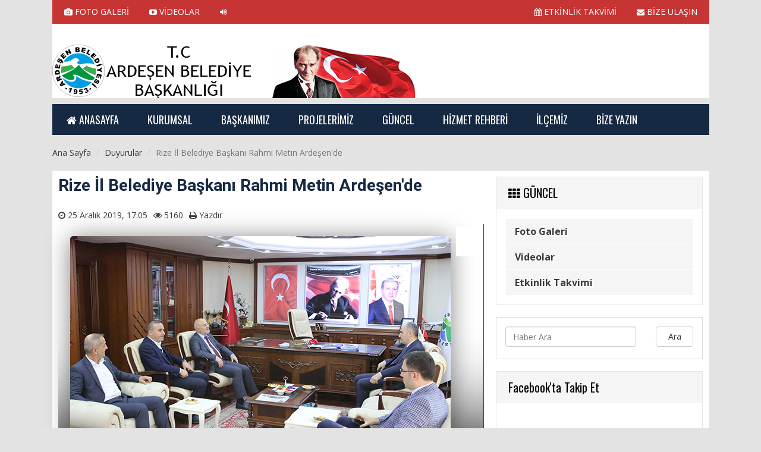

--- FILE ---
content_type: text/html; charset=UTF-8
request_url: https://ardesen.bel.tr/Detay/rize-il-belediye-baskani-rahmi-metin-ardesen-de.html
body_size: 7544
content:
<!DOCTYPE html>
<html lang="tr">

<head>

    <meta charset="UTF-8">
	<meta name="yandex-verification" content="84bbf992f6ce062a" />
    	<base href="//ardesen.bel.tr/">
    <meta name="google-site-verification" content="" />
    <meta http-equiv="X-UA-Compatible" content="IE=edge">
    <meta name="viewport" content="width=device-width, initial-scale=1">
    <title>Rize İl Belediye Başkanı Rahmi Metin Ardeşen'de</title>
    <meta name="description" content=""/>
	<meta name="keywords" content=""/>
	<meta property="og:title" content="Rize İl Belediye Başkanı Rahmi Metin Ardeşen'de" />
	<meta property="og:description" content="" />
	<meta property="og:image" content="tema/osmanemre/uploads/haberler/yok.png" />
	<meta name="author" content="Ardeşen Belediyesi Başkanlığı"/>
	<meta name="Abstract" content="Ardeşen Belediyesi Başkanlığı">
	<meta name="Copyright" content="Tasarım designed by OfisMedya">
    <link href="tema/osmanemre/dist/css/bootstrap.css" rel="stylesheet">
    <script src="https://ajax.googleapis.com/ajax/libs/jquery/2.1.3/jquery.min.js"></script>
    <script src="tema/osmanemre/dist/js/bootstrap.min.js"></script>
    <script src="tema/osmanemre/assets/js/docs.min.js"></script>
    <script src="tema/osmanemre/assets/js/jquery.animation.js"></script>
    <script src="tema/osmanemre/assets/js/wow.min.js"></script>
    <script>
        new WOW().init();
    </script>
    <!-- Just for debugging purposes. Don't actually copy these 2 lines! -->
    <!--[if lt IE 9]><script src="tema/osmanemre/assets/js/ie8-responsive-file-warning.js"></script><![endif]-->
    <script src="tema/osmanemre/assets/js/ie-emulation-modes-warning.js"></script>
    <!-- IE10 viewport hack for Surface/desktop Windows 8 bug -->
    <script src="tema/osmanemre/assets/js/ie10-viewport-bug-workaround.js"></script>
    <!-- HTML5 shim and Respond.js IE8 support of HTML5 elements and media queries -->
    <!--[if lt IE 9]>
	<script src="https://oss.maxcdn.com/html5shiv/3.7.2/html5shiv.min.js"></script>
	<script src="https://oss.maxcdn.com/respond/1.4.2/respond.min.js"></script>
	<![endif]-->
    <!-- Custom CSS & JS -->
    <link href="tema/osmanemre/assets/css/font-awesome.css" rel="stylesheet">
    <link href="tema/osmanemre/assets/css/animate.css" rel="stylesheet">
    <link href="tema/osmanemre/src/slippry/slippry.css" rel="stylesheet">
    <script src="tema/osmanemre/src/slippry/slippry.min.js"></script>
    <link href="tema/osmanemre/src/owl-carousel/owl.carousel.css" rel="stylesheet">
    <link href="tema/osmanemre/src/owl-carousel/owl.theme.css" rel="stylesheet">
    <link href="tema/osmanemre/src/owl-carousel/owl.transitions.css" rel="stylesheet">
    <link href="https://fonts.googleapis.com/css?family=Open+Sans:400,300,300italic,600,700&amp;subset=latin,latin-ext" rel="stylesheet" type="text/css">
    <link href="https://fonts.googleapis.com/css?family=Open+Sans+Condensed:700&amp;subset=latin,latin-ext" rel="stylesheet" type="text/css">
    <link href="https://fonts.googleapis.com/css?family=Righteous&amp;subset=latin,latin-ext" rel="stylesheet" type="text/css">
    <link href="https://fonts.googleapis.com/css?family=Overlock:900&amp;subset=latin,latin-ext" rel="stylesheet" type="text/css">
    <link href="https://fonts.googleapis.com/css?family=Average+Sans&amp;subset=latin,latin-ext" rel="stylesheet" type="text/css">
    <link href="https://fonts.googleapis.com/css?family=Marmelad&amp;subset=latin,latin-ext" rel="stylesheet" type="text/css">
    <link href="https://fonts.googleapis.com/css?family=Titillium+Web:400,200,600,700&amp;subset=latin,latin-ext" rel="stylesheet" type="text/css">
    <link href="https://fonts.googleapis.com/css?family=Milonga&amp;subset=latin,latin-ext" rel="stylesheet" type="text/css">
    <link href="https://fonts.googleapis.com/css?family=Life+Savers:400,700&amp;subset=latin,latin-ext" rel="stylesheet" type="text/css">
    <link href="https://fonts.googleapis.com/css?family=Roboto:400,100,700&amp;subset=latin,latin-ext" rel="stylesheet" type="text/css">
    <link href="https://fonts.googleapis.com/css?family=Audiowide&amp;subset=latin,latin-ext" rel="stylesheet" type="text/css">
    <link href="https://fonts.googleapis.com/css?family=Merienda:400,700&amp;subset=latin,latin-ext" rel="stylesheet" type="text/css">
    <link href="https://fonts.googleapis.com/css?family=Roboto+Slab:400,300,700&amp;subset=latin,latin-ext" rel="stylesheet" type="text/css">
    <link href="https://fonts.googleapis.com/css?family=Euphoria+Script&amp;subset=latin,latin-ext" rel="stylesheet" type="text/css">
    <link href="https://fonts.googleapis.com/css?family=Monda:400,700&amp;subset=latin,latin-ext" rel="stylesheet" type="text/css">
    <link href="https://fonts.googleapis.com/css?family=Dosis:300,400,500,700&amp;subset=latin,latin-ext" rel="stylesheet" type="text/css">
    <link href="https://fonts.googleapis.com/css?family=Ubuntu+Condensed&amp;subset=latin,latin-ext" rel="stylesheet" type="text/css">
    <link href='https://fonts.googleapis.com/css?family=Oswald:400,700,300&amp;subset=latin,latin-ext' rel='stylesheet' type='text/css'>
    <link rel="stylesheet" href="tema/osmanemre/assets/css/azm-social.css">
    <link rel="stylesheet" href="tema/osmanemre/src/magnific/magnific-popup.css">
    <link rel="stylesheet" href="tema/osmanemre/style2.css">
    <script src="tema/osmanemre/assets/js/zabuto_calendar.js"></script>
    <link rel="stylesheet" type="text/css" href="tema/osmanemre/assets/css/zabuto_calendar.css">
	<link rel="shortcut icon" href="tema/osmanemre/uploads/favicon/beyazarkaplan.png">
    <script>
        new WOW().init();
    </script>
    <link href="tema/osmanemre/style.css" rel="stylesheet">
	<script src="tema/osmanemre/src/bxslider/jquery.bxslider.min.js"></script>
	<link href="tema/osmanemre/src/bxslider/jquery.bxslider.css" rel="stylesheet" />
	<link href="tema/osmanemre/assets/css/print.css" rel="stylesheet" media="print">
	<!-- notify CSS
	============================================ -->
	<link rel="stylesheet" href="tema/osmanemre/assets/css/pages.css">
	
	<!-- Slider CSS JS
	============================================ -->
    <script src="tema/osmanemre/src/belediye/sliderengine/amazingslider.js"></script>
    <link rel="stylesheet" type="text/css" href="tema/osmanemre/src/belediye/sliderengine/amazingslider-1.css">
    <script src="tema/osmanemre/src/belediye/sliderengine/initslider-1.js"></script>

	<!-- notify js
	============================================ --> 
	<script src="tema/osmanemre/assets/js/jquery.core.js"></script>
	<script src="tema/osmanemre/assets/js/notifyjs/dist/notify.min.js"></script>
	<script src="tema/osmanemre/assets/js/notifications/notify-metro.js"></script>
	<!-- Go to www.addthis.com/dashboard to customize your tools -->
	<script type="text/javascript" src="//s7.addthis.com/js/300/addthis_widget.js#pubid=ra-57f7586600df19ea"></script>
	<script>
  (function(i,s,o,g,r,a,m){i['GoogleAnalyticsObject']=r;i[r]=i[r]||function(){
  (i[r].q=i[r].q||[]).push(arguments)},i[r].l=1*new Date();a=s.createElement(o),
  m=s.getElementsByTagName(o)[0];a.async=1;a.src=g;m.parentNode.insertBefore(a,m)
  })(window,document,'script','https://www.google-analytics.com/analytics.js','ga');

  ga('create', 'UA-35667429-6', 'auto');
  ga('send', 'pageview');

</script>
<p style="overflow: auto; position: fixed; height: 0pt; width: 0pt">
</head>

<body>
        <div class="container">
            <div id="kfust">
                <div class="row" id="ust">
                    <div class="col-xs-12 col-md-6 hidden-xs">
                        <div class="fustlink">
                            <a href="galeri" title="FOTO GALERİ"><i class="fa fa-camera"></i> FOTO GALERİ</a>
                            <a href="videolar.html" title="VİDEOLAR"><i class="fa fa-youtube-play"></i> VİDEOLAR</a>
							<a class="text-right buyukharf" href="Kategori/.html" title=""><i class="fa fa-volume-up"></i> </a>
                        </div>
                    </div>
                    <div class="col-xs-12 col-md-6 hidden-xs">
                        <div class="fustlink text-right">
							<a href="etkinlikler.html" title="ETKİNLİK TAKVİMİ"><i class="fa fa-calendar"></i> ETKİNLİK TAKVİMİ</a>
                            <a style="margin-right: 0px;" class="text-right" href="iletisim.html" title="BİZE ULAŞIN"><i class="fa fa-envelope"></i> BİZE ULAŞIN</a>
                        </div>
                    </div>
                </div>
                <div class="row">
                    <div id="logo" class="col-md-8" style="margin-top:10px;">
                        <a href="index.html"><img style="margin-top: 15px;" alt="Ardeşen Belediyesi Başkanlığı" class="img-responsive" src="tema/osmanemre/uploads/logo/logom.png" title="Ardeşen Belediyesi Başkanlığı"></a>
                    </div>
                    <div class="col-md-4">
                        <div class="havabg">
                            <div class="havadurumu">
                                <div class="row">
                                    <div id="havasonuc">
                                       
                                        </div>
                                    </div>
                                </div>
                            </div>
                        </div>
                    </div>
                </div>
                <div class="inline10"></div>
                <script type="text/javascript">
                    (function($) {
                        $(document).ready(function() {
                            $('#cssmenu').prepend('<div id="menu-button"><i class="fa fa-bars"></i> Menü</div>');
                            $('#cssmenu #menu-button').on('click', function() {
                                var menu = $(this).next('ul');
                                if (menu.hasClass('open')) {
                                    menu.removeClass('open');
                                } else {
                                    menu.addClass('open');
                                }
                            });
                        });
                    })(jQuery);
                </script>
                <div id="cssmenu">
                    <ul>
                        <li><a href="index.html"><i class="fa fa-home"></i> <span>ANASAYFA</span></a></li>
                        <li><a href="#"><span>KURUMSAL</span></a>
						<ul>							
							<li><a href="Kurumsal/organizasyon-semasi.html">   Organizasyon Şeması</a></li>
							
							<li><a href="Kurumsal/baskan-yardimcilarimiz.html">               Başkan Yardımcılarımız</a></li>
							
							<li><a href="Kurumsal/meclis-uyeleri.html">             Meclis Üyeleri</a></li>
							
							<li><a href="Kurumsal/milletvekillerimiz.html">       Milletvekillerimiz</a></li>
							
							<li><a href="Kurumsal/il-genel-meclis-uyelerimiz.html">          İl Genel Meclis Üyelerimiz</a></li>
							
							<li><a href="Kurumsal/eski-baskanlarimiz.html">        Eski Başkanlarımız</a></li>
							
							<li><a href="Kurumsal/muhtarlarimiz.html">       Muhtarlarımız</a></li>
							
							<li><a href="Kurumsal/yonetmenlikler.html">  Yönetmenlikler</a></li>
						</ul>                        </li>
                        <li><a href="#"><span>BAŞKANIMIZ</span></a>
                            <ul>
															
                                <li><a href="Bsk/baskanin-ozgecmisi.html">          Başkanın Özgeçmişi</a></li>
								
                                <li><a href="Bsk/baskanin-mesaji.html">          Başkanın Mesajı</a></li>
							                                <li><a href="                            Foto/baskanin-albumu.html">Başkanın Albümü</a></li>
                                <li><a href="baskana-mesaj.html">Başkana Mesaj</a></li>
                            </ul>
                        </li>
						<li><a href="projeler.html"><span>PROJELERİMİZ</span></a>
						<ul>						</ul>						</li>
                        <li><a href="#"><span>GÜNCEL</span></a>
                            <ul>
															                                <li><a href="galeri">Foto Galeri</a></li>
                                <li><a href="videolar.html">Videolar</a></li>
                                <li><a href="etkinlikler.html">Etkinlik Takvimi</a></li>
                            </ul>
                        </li>
                        <li><a href="#"><span>HİZMET REHBERİ</span></a>
                            <ul>
                                <li><a href="basvuru-rehberi.html">Başvuru Rehberi</a></li>
                                <li><a href="meclis-kararlari.html">Meclis Kararları</a></li>
                                <li><a href="ihale-ilanlari.html">İhale İlanları</a></li>
                                <li><a href="https://vefat.ardesen.bel.tr" target="_blank">Vefat & Duyurular</a>
							    <li><a href="telefon-rehberi.html">Telefon Rehberi</a></li>
                            </ul>
                        </li>
                        <li><a href="#"><span>İLÇEMİZ</span></a>
                        <ul>							
							<li><a href="Ilc/tarihcemiz.html">        Tarihçemiz</a></li>
							
							<li><a href="Ilc/cografyasi.html">  Coğrafyası</a></li>
							
							<li><a href="Ilc/kamu-spotu.html"> Kamu Spotu</a></li>
							
							<li><a href="Ilc/cop-toplama-saatleri.html">  Çöp Toplama Saatleri</a></li>
							
							<li><a href="Ilc/canli-kamera-hizmeti.html">   Canlı Kamera Hizmeti</a></li>
						</ul>                        </li>
						<li><a href="#"><span>BİZE YAZIN</span></a>
						<ul>							
							<li><a href="iletisim.html">İletişim Bilgileri</a></li>
							
							<li><a href="http://beyazmasa.ardesen.bel.tr">Beyazmasa Başvuru</a></li>
						</ul>						</li>
                    </ul>
                </div>
                <div id="galeri"></div>
            </div>
        </div>
        <!-- belediye 1 sonu -->

	<div class="container">
    <ol class="breadcrumb hidden-xs" itemscope itemtype="http://data-vocabulary.org/Breadcrumb">
        <li><a itemprop="url" href="index.html" title="Ana Sayfa" rel="home"><span itemprop="title">Ana Sayfa</span></a></li>
        <li itemprop="child"><a itemprop="url" href="Kategori/duyurular.html" title="Duyurular" rel="category"><span itemprop="title">Duyurular</span></a></li>
        <li class="active">Rize İl Belediye Başkanı Rahmi Metin Ardeşen'de</li>
    </ol>
    <div class="syfgnl">
        <div class="row">
            <div class="col-md-8">
                <article class="post">
                    <h1 class="entry-title" itemprop="name">Rize İl Belediye Başkanı Rahmi Metin Ardeşen'de</h1>
                    <h2 class="hdesc" itemprop="description"></h2>
                    <div class="entry-meta row-fluid">
                        <ul class="clearfix" style="-webkit-padding-start: 0px;">
                            <li><i class="fa fa-clock-o"></i> <span itemprop="datePublished" content="25 Aralık 2019, 17:05">25 Aralık 2019, 17:05</span></li>
                            <li><i class="fa fa-eye"></i> 5160 </li>
                            <li id="kh-print" class="hidden-xs"><i class="fa fa-print"></i> <a style="cursor:pointer" onclick="window.print()">Yazdır</a></li>
                        </ul>
                    </div>
                    <div class="entry-content">
                         <div class="row">
                                <div class="col-xs-12 col-sm-12 col-md-12">
                                    <div class="fgalani">
																																													                                        <a href="Detay/rize-il-belediye-baskani-rahmi-metin-ardesen-de.html?foto=2"><img src="tema/osmanemre/uploads/haberler/metin_ardeYende4.jpg" class="img-responsive" style="max-height:428px;margin-left:auto;margin-right:auto;box-shadow: 0 3px 40px rgba(0,0,0,0.5);border-radius:5px" alt="Rize İl Belediye Başkanı Rahmi Metin Ardeşen'de" title="Rize İl Belediye Başkanı Rahmi Metin Ardeşen'de" itemprop="image"></a>
                                        <div class="afgicoe"><a class="image-popup-vertical-fit" href="tema/osmanemre/uploads/haberler/metin_ardeYende4.jpg" title="Tam Ekran: Rize İl Belediye Başkanı Rahmi Metin Ardeşen'de"><i class="fa fa-external-link-square fa-3x"></i></a></div>
                                    									</div>
                                </div>
                                
                                <div class="col-xs-12 col-sm-12 col-md-12" id="digergaleri">
                                    <div class="text-center">
									<ul class="pagination">
																															<li class="active disabled"><a href="javascript:void(0);">1</a></li>
																						<li><a href="Detay/rize-il-belediye-baskani-rahmi-metin-ardesen-de.html?foto=2">2</a></li>
																						<li><a href="Detay/rize-il-belediye-baskani-rahmi-metin-ardesen-de.html?foto=3">3</a></li>
																																	<li><a href="Detay/rize-il-belediye-baskani-rahmi-metin-ardesen-de.html?foto=2"><i class="fa fa-chevron-right"></i></a></li>
											 
                                    </ul>
                                    </div>
                                </div>
                            </div>
                        <div id="hyazi" style="margin-top:10px" itemprop="articleBody">
                            <p class="MsoNormal">Ardeşen Belediye Başkanı Avni Kahya'yı makamında ziyaret
eden Rize Belediye Başkanı Rahmi Metin Belediye çalışmaları hakkında fikir alış
verişinde bulunarak, Başkan Kahya'ya İl olarak tüm belediyeler olduğu gibi
Ardeşen'e de omuz vereceklerini ifade etti.</p><p class="MsoNormal">Ardeşen Belediye Başkanı Avni Kahya Ziyaretle İlgili Şunlara
değindi. "Görev yetki alanı içinde İmar, Ulaşım, Çevre Planlamaları, Alt
ve Üst Yapı, Sosyal ve Kültürel bir çok konu başlığı altında verdiği
hizmetlerin yanı sıra, hemşehrilik bilincinin geliştirilmesi esaslı çalışmalar
yürüten Belediyeler kendi içlerinde de kardeşlik dayanışması yapmaktadırlar. Bu
anlamda bizlere her daim omuz veren Rize İl Belediye Başkanımız Rahmi METİN
Beyin ziyaretleri bizleri oldukça memnun etmiştir, bu nazik ziyaretlerinden
dolayı kendilerine teşekkür eder çalışmalarında başarılar dilerim." Dedi.</p>                            <div class="text-center">
                            </div>
                            <div class="inline20"></div>
                        </div>
                    </div>
                </article>


                <div id="kh-sosyal" class="row">
                    <div class="col-md-12">
                        <div class="addthis_inline_share_toolbox"></div>
                    </div>
                </div>
                <div class="inline15w"></div>
                <div id="kh-etiket" class="panel panel-default">
                    <div class="panel-body">
                        <div class="row inline20">
                            <div class="col-xs-12 col-md-2">
                                <div class="entry-tags-a"><i class="fa fa-tags"></i> Etiketler:</div>
                            </div>
                            <div class="col-xs-12 col-md-10">
                                <div class="entry-tags-b">
																<a href="#" title="" rel="tag" itemprop="keywords"><i class="fa fa-angle-right" style="color:c0c0c0;margin-left:8px;"></i> </a>
								                                </div>
                            </div>
                        </div>
                    </div>
                </div>

            </div>
            <div id="sag-blok" class="col-md-4">
                <div class="panel panel-blockdefault">
                    <div class="panel-heading">
                        <h3 class="panel-title"><i class="fa fa-th"></i> GÜNCEL</h3>
                    </div>
                    <div class="panel-body bottom-20">
                        <div class="row">
                            <div class="col-md-12">
                                <ul class="list-group">
                                    									                                    <li class="list-group-item"><a href="fotogaleri.html">Foto Galeri</a></li>
                                    <li class="list-group-item"><a href="videolar.html">Videolar</a></li>
                                    <li class="list-group-item"><a href="etkinlikler.html">Etkinlik Takvimi</a></li>
                                </ul>
                            </div>
                        </div>
                    </div>
                </div>
                <div class="panel panel-default">
                    <div class="panel-body bottom-10">
                        <form action="ara.html" method="get" id="aramaform">
                            <div class="form-group" style="float:left">
                                <input type="search" name="bul" style="width:220px;margin:0 3px 0 0" class="form-control" placeholder="Haber Ara">
                            </div>
                            <button type="submit" class="btn btn-default" style="width:20%;float:right">Ara</button>
                        </form>
                    </div>
                </div>
                <div id="fb-root"></div>
                <div class="panel panel-blockdefault hidden-xs">
                    <div class="panel-heading">
                        <h3 class="panel-title"> Facebook'ta Takip Et</h3>
                    </div>
                    <div class="panel-body">
                        <div id="fb-root"></div>
<script>(function(d, s, id) {
  var js, fjs = d.getElementsByTagName(s)[0];
  if (d.getElementById(id)) return;
  js = d.createElement(s); js.id = id;
  js.src = "//connect.facebook.net/tr_TR/sdk.js#xfbml=1&version=v2.8&appId=975787822446841";
  fjs.parentNode.insertBefore(js, fjs);
}(document, 'script', 'facebook-jssdk'));</script>
<div class="fb-page" data-href="https://www.facebook.com/ardesen.belediyesi.53?nr" data-tabs="timeline" data-width="346" data-height="380" data-small-header="false" data-adapt-container-width="true" data-hide-cover="false" data-show-facepile="true"><blockquote cite="https://www.facebook.com/ardesen.belediyesi.53/?nr" class="fb-xfbml-parse-ignore"><a href="https://www.facebook.com/ardesen.belediyesi.53/?nr">Ardeşen Belediyesi</a> </blockquote></div>
                    </div>
                </div>

                <div class="panel panel-blockdefault hidden-xs">
                    <div class="panel-heading">
                        <h3 class="panel-title"> Twitter'da Takip Et</h3>
                    </div>
                    <div class="panel-body">
                                            </div>
                </div>

            </div>
        </div>
    </div>
</div>
<script type="text/javascript">
$(function () {
	$('[data-toggle="tooltip"]').tooltip()
})
</script>
<script type="text/javascript">
$(window).scroll(function(){
if($(document).scrollTop()>=$(document).height()/16)
	$("#sabithbar").show("fade");
else
	$("#sabithbar").hide("fade");});
function closesocialslide(){
	$('#sabithbar').remove();
}
</script>

<div id="sabithbar" class="hidden-xs hidden-sm" style="display: none;">
	<div class="sabithbarc" id="sabithbarc" style="display: block;">
		<a class="prev" href="Detay/yol-betonlama-calismasinda-emegi-gecen-herkese-ayri-ayri-tesekkur-ederim.html" title="Yol betonlama çalışmasında emeği geçen herkese ayrı ayrı teşekkür ederim.">
	<i class="fa fa-chevron-left"></i><img src="tema/osmanemre/uploads/haberler/orta/79864124_3248298271863985_1079995811779051520_o.jpg" alt="Yol betonlama çalışmasında emeği geçen herkese ayrı ayrı teşekkür ederim." title="Yol betonlama çalışmasında emeği geçen herkese ayrı ayrı teşekkür ederim." width="70" height="40"><span>Yol betonlama çalışmasında emeği geçen herkese ayrı ayrı teşekkür ederim.</span>
	</a>
		<span class="curr">Şu an okuduğunuz<br><span class="title"><i class="fa fa-clock-o fa-spin"></i> Rize İl Belediye Başkanı Rahmi Metin Ardeşen'de</span></span>
		<a class="next" href="Detay/dunya-rafting-grand-prix-sampiyonasi-ardesen-de.html" title="Dünya Rafting Grand Prix Şampiyonası Ardeşen'de">
	<i class="fa fa-chevron-right"></i><img src="tema/osmanemre/uploads/haberler/orta/rafting1_2.jpg" alt="Dünya Rafting Grand Prix Şampiyonası Ardeşen'de" title="Dünya Rafting Grand Prix Şampiyonası Ardeşen'de" width="70" height="40"><span>Dünya Rafting Grand Prix Şampiyonası Ardeşen'de</span>
	</a>
		</div>
</div>
    <div class="footbga hidden-xs">
        <div class="container-head">
            <div class="row">
                <div class="col-md-12">
                    <div class="fooute"><a href="index.html" title="Ana Sayfa"><i class="fa fa-home"></i> ANA SAYFA</a></div>
                    <div class="fooutee"><a href="iletisim.html" title="BİZE ULAŞIN"><i class="fa fa-envelope"></i> BİZE ULAŞIN</a></div>
                    <div class="fooutee"><a class="buyukharf" href="Kategori/.html" title=""><i class="fa fa-volume-up"></i> </a></div>
                    <div class="fooutee"><a href="etkinlikler.html" title="ETKİNLİK TAKVİMİ"><i class="fa fa-calendar"></i> ETKİNLİK TAKVİMİ</a></div>
                    <div class="fooutee"><a href="videolar.html" title="VİDEOLAR"><i class="fa fa-youtube-play"></i> VİDEOLAR</a></div>
                    <div class="fooutee"><a href="fotogaleri.html" title="FOTO GALERİ"><i class="fa fa-camera"></i> FOTO GALERİ</a></div>
                </div>
            </div>
        </div>
    </div>
    <div class="footbgb bottom20 hidden-xs">
        <div class="container-head">
            <div class="row">
                <div class="col-md-5">
                    <div class="fooute hidden-xs"><i class="fa fa-phone-square"></i> 04647151666</div>
                    <div class="fooute hidden-xs"><i class="fa fa-envelope"></i> <a href="mailto:bilgi@ardesen.bel.tr" title="Bize Yazın">bilgi@ardesen.bel.tr</a></div>
                </div>
                <div class="col-md-2">
                    <div class="text-center">
                        <img src="tema/osmanemre/uploads/logo/logom.png" alt="Ardeşen Belediyesi Başkanlığı" title="Ardeşen Belediyesi Başkanlığı">
                    </div>
                </div>
                <div class="col-md-5">
                    <div class="text-right">
                        <a href="https://www.facebook.com/ardesen.belediyesi53" target="_blank" rel="external nofollow" title="Facebook'ta Takip Et" class="btn azm-social azm-size-48 azm-circle azm-facebook"><i class="fa fa-facebook"></i></a>
                        <a href="https://twitter.com/ardesenbelediye" target="_blank" rel="external nofollow" title="Twitter'da Takip Et" class="btn azm-social azm-size-48 azm-circle azm-twitter"><i class="fa fa-twitter"></i></a>
                        <a href="https://plus.google.com/" target="_blank" rel="external nofollow" title="Gplus'da Takip Et" class="btn azm-social azm-size-48 azm-circle azm-google-plus"><i class="fa fa-google-plus"></i></a>
                        <a href="https://instagram.com/ardesenbelediyesi/" target="_blank" rel="external nofollow" title="Instagram'da Takip Et" class="btn azm-social azm-size-48 azm-circle azm-instagram"><i class="fa fa-instagram"></i></a>
                    </div>
                </div>
            </div>
        </div>
    </div>
    <div class="footbg hidden-xs">
        <footer>
            <div class="container-head">
                <div id="kfalt">
                    <div class="row">

                        <div class="col-md-2 bottom20">
                            <h3>KURUMSAL</h3>
                            <ul>									
									<li><a href="Kurumsal/organizasyon-semasi.html">   Organizasyon Şeması</a></li>
								
									<li><a href="Kurumsal/baskan-yardimcilarimiz.html">               Başkan Yardımcılarımız</a></li>
								
									<li><a href="Kurumsal/meclis-uyeleri.html">             Meclis Üyeleri</a></li>
								
									<li><a href="Kurumsal/milletvekillerimiz.html">       Milletvekillerimiz</a></li>
								
									<li><a href="Kurumsal/il-genel-meclis-uyelerimiz.html">          İl Genel Meclis Üyelerimiz</a></li>
								
									<li><a href="Kurumsal/eski-baskanlarimiz.html">        Eski Başkanlarımız</a></li>
								
									<li><a href="Kurumsal/muhtarlarimiz.html">       Muhtarlarımız</a></li>
								
									<li><a href="Kurumsal/yonetmenlikler.html">  Yönetmenlikler</a></li>
							</ul>                        </div>
                        <div class="col-md-2 bottom20">
                            <h3>BAŞKANIMIZ</h3>
                            <ul>
                            									
                                <li><a href="Bsk/baskanin-ozgecmisi.html">          Başkanın Özgeçmişi</a></li>
									
                                <li><a href="Bsk/baskanin-mesaji.html">          Başkanın Mesajı</a></li>
								                                <li><a href="                            Foto/baskanin-albumu.html">Başkanın Albümü</a></li>
                                <li><a href="baskana-mesaj.html">Başkana Mesaj</a></li>
                            </ul>
                        </div>
                        <div class="col-md-2 bottom20">
                            <h3>PROJELERİMİZ</h3>
                            <ul>								</ul>                        </div>
                        <div class="col-md-2 bottom20">
                            <h3>GÜNCEL</h3>
                            <ul>
															                                <li><a href="galeri.html">Foto Galeri</a></li>
                                <li><a href="videolar.html">Videolar</a></li>
                                <li><a href="etkinlikler.html">Etkinlik Takvimi</a></li>
                            </ul>
                        </div>
                        <div class="col-md-2 bottom20">
                            <h3>HİZMET REHBERİ</h3>
                            <ul>
                                <li><a href="basvuru-rehberi.html">Başvuru Rehberi</a></li>
                                <li><a href="meclis-kararlari.html">Meclis Kararları</a></li>
                                <li><a href="ihale-ilanlari.html">İhale İlanları</a></li>
                                <li><a href="https://vefat.ardesen.bel.tr">Vefat Edenler</a></li>
                                <li><a href="telefon-rehberi.html">Telefon Rehberi</a></li>
                            </ul>
                        </div>
                        <div class="col-md-2 bottom20">
                            <h3>İLÇEMİZ</h3>
                            <ul>								
								<li><a href="Ilc/tarihcemiz.html">        Tarihçemiz</a></li>
								
								<li><a href="Ilc/cografyasi.html">  Coğrafyası</a></li>
								
								<li><a href="Ilc/kamu-spotu.html"> Kamu Spotu</a></li>
								
								<li><a href="Ilc/cop-toplama-saatleri.html">  Çöp Toplama Saatleri</a></li>
								
								<li><a href="Ilc/canli-kamera-hizmeti.html">   Canlı Kamera Hizmeti</a></li>
							</ul>                        </div>

                    </div>
                </div>
            </div>
        </footer>
		</div>

    </div>

<div class="container">
<div class="col-md-2 text-center">

</div>
</div>

	</div>
    <script src="tema/osmanemre/src/magnific/jquery.magnific-popupe209.js?v=1.0.0"></script>
    <script type="text/javascript">
        $(document).ready(function() {
            $('.image-popup-vertical-fit').magnificPopup({
                type: 'image',
                closeOnContentClick: true,
                mainClass: 'mfp-img-mobile',
                image: {
                    verticalFit: true
                }
            });
        });
    </script>
    <script src="tema/osmanemre/src/ticker/scripts/jquery.bootstrap.newsbox.min.js" type="text/javascript"></script>
    <script type="text/javascript">
        $(function() {
            $(".demo2").bootstrapNews({
                newsPerPage: 1,
                autoplay: true,
                pauseOnHover: true,
                navigation: false,
                direction: 'up',
                newsTickerInterval: 2500,
                onToDo: function() {
                    //console.log(this);
                }
            });
        });
    </script>
    <script type="text/javascript">
        $(function() {
            $('[data-toggle="tooltip"]').tooltip()
        })
    </script>
    <script src="tema/osmanemre/src/owl-carousel/owl.carousel.js"></script>
    <script>
        $(document).ready(function() {
            var time = 5;
            var mnsslider = $('#mnsslider');
            var $progressBar,
                $bar,
                $elem,
                isPause,
                tick,
                percentTime;
            mnsslider.owlCarousel({
                loop: true,
                items: 1,
                onInitialized: progressBar,
                onTranslated: moved,
                onDrag: pauseOnDragging
            });

            function progressBar() {
                buildProgressBar();
                start();
            }

            function buildProgressBar() {
                $progressBar = $("<div>", {
                    id: "progressBar"
                });
                $bar = $("<div>", {
                    id: "bar"
                });
                $progressBar.append($bar).prependTo(mnsslider);
            }

            function start() {
                percentTime = 0;
                isPause = false;
                tick = setInterval(interval, 10);
            };

            function interval() {
                if (isPause === false) {
                    percentTime += 1 / time;

                    $bar.css({
                        width: percentTime + "%"
                    });
                    if (percentTime >= 100) {
                        mnsslider.trigger("next.owl.carousel");
                        percentTime = 0;
                    }
                }
            }

            function pauseOnDragging() {
                isPause = true;
            }

            function moved() {
                clearTimeout(tick);
                start();
            }
            mnsslider.on('mouseover', function() {
                isPause = true;
            })
            mnsslider.on('mouseout', function() {
                isPause = false;
            })
            var i = 1;
            mnsslider.find('.owl-dot').each(function() {
                $(this).text(i);
                i++;
            });
        });
    </script>
	<script type="text/javascript">
	$('.timeline-panel').click(function() {
	$('.timeline-body', this).toggle(); // p00f
	});
	</script>
	</body>

</html>

--- FILE ---
content_type: text/css
request_url: https://ardesen.bel.tr/tema/osmanemre/src/slippry/slippry.css
body_size: 17703
content:
@-webkit-keyframes left-right{0%{-webkit-transform:translateY(-20%) translateX(-10%);-moz-transform:translateY(-20%) translateX(-10%);-ms-transform:translateY(-20%) translateX(-10%);-o-transform:translateY(-20%) translateX(-10%);transform:translateY(-20%) translateX(-10%);}
100%{-webkit-transform:translateY(0%) translateX(10%);-moz-transform:translateY(0%) translateX(10%);-ms-transform:translateY(0%) translateX(10%);-o-transform:translateY(0%) translateX(10%);transform:translateY(0%) translateX(10%);}
}
@-moz-keyframes left-right{0%{-webkit-transform:translateY(-20%) translateX(-10%);-moz-transform:translateY(-20%) translateX(-10%);-ms-transform:translateY(-20%) translateX(-10%);-o-transform:translateY(-20%) translateX(-10%);transform:translateY(-20%) translateX(-10%);}
100%{-webkit-transform:translateY(0%) translateX(10%);-moz-transform:translateY(0%) translateX(10%);-ms-transform:translateY(0%) translateX(10%);-o-transform:translateY(0%) translateX(10%);transform:translateY(0%) translateX(10%);}
}
@-ms-keyframes left-right{0%{-webkit-transform:translateY(-20%) translateX(-10%);-moz-transform:translateY(-20%) translateX(-10%);-ms-transform:translateY(-20%) translateX(-10%);-o-transform:translateY(-20%) translateX(-10%);transform:translateY(-20%) translateX(-10%);}
100%{-webkit-transform:translateY(0%) translateX(10%);-moz-transform:translateY(0%) translateX(10%);-ms-transform:translateY(0%) translateX(10%);-o-transform:translateY(0%) translateX(10%);transform:translateY(0%) translateX(10%);}
}
@keyframes left-right{0%{-webkit-transform:translateY(-20%) translateX(-10%);-moz-transform:translateY(-20%) translateX(-10%);-ms-transform:translateY(-20%) translateX(-10%);-o-transform:translateY(-20%) translateX(-10%);transform:translateY(-20%) translateX(-10%);}
100%{-webkit-transform:translateY(0%) translateX(10%);-moz-transform:translateY(0%) translateX(10%);-ms-transform:translateY(0%) translateX(10%);-o-transform:translateY(0%) translateX(10%);transform:translateY(0%) translateX(10%);}
}
@-webkit-keyframes right-left{0%{-webkit-transform:translateY(0%) translateX(10%);-moz-transform:translateY(0%) translateX(10%);-ms-transform:translateY(0%) translateX(10%);-o-transform:translateY(0%) translateX(10%);transform:translateY(0%) translateX(10%);}
100%{-webkit-transform:translateY(-20%) translateX(-10%);-moz-transform:translateY(-20%) translateX(-10%);-ms-transform:translateY(-20%) translateX(-10%);-o-transform:translateY(-20%) translateX(-10%);transform:translateY(-20%) translateX(-10%);}
}
@-moz-keyframes right-left{0%{-webkit-transform:translateY(0%) translateX(10%);-moz-transform:translateY(0%) translateX(10%);-ms-transform:translateY(0%) translateX(10%);-o-transform:translateY(0%) translateX(10%);transform:translateY(0%) translateX(10%);}
100%{-webkit-transform:translateY(-20%) translateX(-10%);-moz-transform:translateY(-20%) translateX(-10%);-ms-transform:translateY(-20%) translateX(-10%);-o-transform:translateY(-20%) translateX(-10%);transform:translateY(-20%) translateX(-10%);}
}
@-ms-keyframes right-left{0%{-webkit-transform:translateY(0%) translateX(10%);-moz-transform:translateY(0%) translateX(10%);-ms-transform:translateY(0%) translateX(10%);-o-transform:translateY(0%) translateX(10%);transform:translateY(0%) translateX(10%);}
100%{-webkit-transform:translateY(-20%) translateX(-10%);-moz-transform:translateY(-20%) translateX(-10%);-ms-transform:translateY(-20%) translateX(-10%);-o-transform:translateY(-20%) translateX(-10%);transform:translateY(-20%) translateX(-10%);}
}
@keyframes right-left{0%{-webkit-transform:translateY(0%) translateX(10%);-moz-transform:translateY(0%) translateX(10%);-ms-transform:translateY(0%) translateX(10%);-o-transform:translateY(0%) translateX(10%);transform:translateY(0%) translateX(10%);}
100%{-webkit-transform:translateY(-20%) translateX(-10%);-moz-transform:translateY(-20%) translateX(-10%);-ms-transform:translateY(-20%) translateX(-10%);-o-transform:translateY(-20%) translateX(-10%);transform:translateY(-20%) translateX(-10%);}
}
.sy-box.sy-loading{background:url(assets/img/sy-loader.gif) 50% 50% no-repeat;-webkit-background-size:32px;-moz-background-size:32px;-o-background-size:32px;background-size:32px;min-height:40px;}
.sy-box.sy-loading .sy-slides-wrap, .sy-box.sy-loading .sy-pager{visibility:hidden;}
.sy-slides-wrap{position:relative;height:100%;width:100%;}
.sy-slides-wrap:hover .sy-controls{display:block;}
.sy-slides-crop{height:100%;width:100%;position:absolute;overflow:hidden;}
.sy-list{width:100%;height:100%;list-style:none;margin:0;padding:0;position:absolute;}
.sy-list.horizontal{-webkit-transition:left ease;-moz-transition:left ease;-o-transition:left ease;transition:left ease;}
.sy-list.vertical{-webkit-transition:top ease;-moz-transition:top ease;-o-transition:top ease;transition:top ease;}
.sy-slide{position:absolute;width:100%;z-index:2;}
.sy-slide.kenburns{width:140%;left:-20%;}
.sy-slide.kenburns.useCSS{-webkit-transition-property:opacity;-moz-transition-property:opacity;-o-transition-property:opacity;transition-property:opacity;}
.sy-slide.kenburns.useCSS.sy-ken:nth-child(1n){-webkit-animation-name:left-right;-webkit-animation-fill-mode:forwards;-moz-animation-name:left-right;-moz-animation-fill-mode:forwards;-o-animation-name:left-right;-o-animation-fill-mode:forwards;animation-name:left-right;animation-fill-mode:forwards;}
.sy-slide.kenburns.useCSS.sy-ken:nth-child(2n){-webkit-animation-name:right-left;-webkit-animation-fill-mode:forwards;-moz-animation-name:right-left;-moz-animation-fill-mode:forwards;-o-animation-name:right-left;-o-animation-fill-mode:forwards;animation-name:right-left;animation-fill-mode:forwards;}
.sy-slide.sy-active{z-index:3;}
.sy-slide > a{margin:0;padding:0;display:block;width:100%;}
.sy-slide > a > img{margin:0;padding:0;display:block;width:100%;border:0;}
.sy-controls{display:none;list-style:none;height:100%;width:100%;position:absolute;padding:0;margin:0;}
.sy-controls li{position:absolute;width:10%;min-width:4.2em;height:100%;z-index:33;}
.sy-controls li.sy-prev{left:0;top:0;}
.sy-controls li.sy-prev a:after{background-position:-5% 0;}
.sy-controls li.sy-next{right:0;top:0;}
.sy-controls li.sy-next a:after{background-position:105% 0;}
.sy-controls li a{position:relative;width:100%;height:100%;display:block;text-indent:-9999px;}
.sy-controls li a:link, .sy-controls li a:visited{opacity:0.4;}
.sy-controls li a:hover, .sy-controls li a:focus{opacity:0.8;outline:none;}
.sy-controls li a:after{content:"";background-image:url(assets/img/arrows.svg);background-repeat:no-repeat;-webkit-background-size:cover;-moz-background-size:cover;-o-background-size:cover;background-size:cover;text-align:center;text-indent:0;line-height:2.8em;color:#111;font-weight:800;position:absolute;background-color:#fff;width:2.8em;height:2.8em;left:50%;top:50%;margin-top:-1.4em;margin-left:-1.4em;-webkit-border-radius:50%;-moz-border-radius:50%;-ms-border-radius:50%;-o-border-radius:50%;border-radius:50%;}
@media only screen and (max-device-width:600px){.sy-controls{display:block;}
.sy-controls li{min-width:2.1em;}
.sy-controls li a:after{width:1.4em;height:1.4em;margin-top:-0.7em;margin-left:-0.7em;}
}
.sy-caption-wrap{position:absolute;bottom:5px;left:5px;}
.sy-caption-wrap .sy-caption{position:relative;background-color:rgba(0, 0, 0, 0.54);color:#fff;font-family:Impact;font-size:32px;padding:5px;}
.sy-caption-wrap .sy-caption a:link, .sy-caption-wrap .sy-caption a:visited{color:#e24b70;font-weight:600;text-decoration:none;}
.sy-caption-wrap .sy-caption a:hover, .sy-caption-wrap .sy-caption a:focus{text-decoration:underline;}
@media only screen and (max-device-width:600px), screen and (max-width:600px){.sy-caption-wrap{left:0;bottom:0.4em;}
.sy-caption-wrap .sy-caption{left:0;padding:0.2em 0.4em;font-family:Impact;font-size:18px;-webkit-border-radius:0;-moz-border-radius:0;-ms-border-radius:0;-o-border-radius:0;border-radius:0;}
}
.sy-caption-wrap2{position:absolute;bottom:60px;left:5px;}
.sy-caption-wrap2 .sy-caption2{position:relative;background-color:rgba(255, 255, 255, 0.80);color:#000000;font-family:Impact;font-size:32px;padding:5px;}
.sy-caption-wrap2 .sy-caption2 a:link, .sy-caption-wrap2 .sy-caption2 a:visited{color:#e24b70;font-weight:600;text-decoration:none;}
.sy-caption-wrap2 .sy-caption2 a:hover, .sy-caption-wrap2 .sy-caption2 a:focus{text-decoration:underline;}
@media only screen and (max-device-width:600px), screen and (max-width:600px){.sy-caption-wrap2{left:0;bottom:35px;}
.sy-caption-wrap2 .sy-caption2{left:0;padding:0.2em 0.4em;font-family:Impact;font-size:18px;-webkit-border-radius:0;-moz-border-radius:0;-ms-border-radius:0;-o-border-radius:0;border-radius:0;}
}
.sy-caption-wrap3{position:absolute;bottom:5px;left:5px;}
.sy-caption-wrap3 .sy-caption3{position:relative;background-color:rgba(218, 0, 0, 0.80);color:#fff;font-family:Impact;font-size:32px;font-weight:normal;padding:5px;}
.sy-caption3-h1{padding:0;margin:0;font-family:Impact;font-size:32px;font-weight:normal;}
.sy-caption-wrap3 .sy-caption3 a:link, .sy-caption-wrap3 .sy-caption3 a:visited{color:#e24b70;font-weight:600;text-decoration:none;}
.sy-caption-wrap3 .sy-caption3 a:hover, .sy-caption-wrap3 .sy-caption3 a:focus{text-decoration:underline;}
@media only screen and (max-device-width:600px), screen and (max-width:600px){.sy-caption-wrap3{left:0;bottom:0;}
.sy-caption-wrap3 .sy-caption3{left:0;padding:0.2em 0.4em;font-family:Impact;font-size:18px;-webkit-border-radius:0;-moz-border-radius:0;-ms-border-radius:0;-o-border-radius:0;border-radius:0;}
}
.sy-caption-wrap3g{position:absolute;bottom:5px;left:5px;z-index:12;}
.sy-caption-wrap3g .sy-caption3g{position:relative;background-color:rgba(151, 60, 0, 0.80);color:#fff;font-family:Impact;font-size:32px;padding:5px;}
.sy-caption-wrap3g .sy-caption3g a:link, .sy-caption-wrap3g .sy-caption3g a:visited{color:#e24b70;font-weight:600;text-decoration:none;}
.sy-caption-wrap3g .sy-caption3g a:hover, .sy-caption-wrap3g .sy-caption3g a:focus{text-decoration:underline;}
@media only screen and (max-device-width:600px), screen and (max-width:600px){.sy-caption-wrap3g{left:0;bottom:0;}
.sy-caption-wrap3g .sy-caption3g{left:0;padding:0.2em 0.4em;font-family:Impact;font-size:18px;-webkit-border-radius:0;-moz-border-radius:0;-ms-border-radius:0;-o-border-radius:0;border-radius:0;}
}
.sy-caption-wrap3v{position:absolute;bottom:5px;left:5px;z-index:12;}
.sy-caption-wrap3v .sy-caption3v{position:relative;background-color:rgba(255, 90, 0, 0.80);color:#fff;font-family:Impact;font-size:32px;padding:5px;}
.sy-caption-wrap3v .sy-caption3v a:link, .sy-caption-wrap3v .sy-caption3v a:visited{color:#e24b70;font-weight:600;text-decoration:none;}
.sy-caption-wrap3v .sy-caption3v a:hover, .sy-caption-wrap3v .sy-caption3v a:focus{text-decoration:underline;}
@media only screen and (max-device-width:600px), screen and (max-width:600px){.sy-caption-wrap3v{left:0;bottom:0;}
.sy-caption-wrap3v .sy-caption3v{left:0;padding:0.2em 0.4em;font-family:Impact;font-size:18px;-webkit-border-radius:0;-moz-border-radius:0;-ms-border-radius:0;-o-border-radius:0;border-radius:0;}
}
.sy-caption-wrap5g{position:absolute;bottom:5px;left:5px;}
.sy-caption5g-h2{padding:0;margin:0;font-family:Impact;font-size:18px;font-weight:normal;}
.sy-caption-wrap5g .sy-caption5g{position:relative;background-color:rgba(151, 60, 0, 0.80);color:#fff;font-family:Impact;font-size:18px;padding:5px;}
.sy-caption-wrap5g .sy-caption5g a:link, .sy-caption-wrap5g .sy-caption5g a:visited{color:#e24b70;font-weight:600;text-decoration:none;}
.sy-caption-wrap5g .sy-caption5g a:hover, .sy-caption-wrap5g .sy-caption5g a:focus{text-decoration:underline;}
@media only screen and (max-device-width:600px), screen and (max-width:600px){.sy-caption-wrap5g{left:0;bottom:0;}
.sy-caption-wrap5g .sy-caption5g{left:0;padding:0.2em 0.4em;font-family:Impact;font-size:14px;-webkit-border-radius:0;-moz-border-radius:0;-ms-border-radius:0;-o-border-radius:0;border-radius:0;}
}
.sy-caption-wrap6v{position:absolute;bottom:5px;left:5px;z-index:12;}
.sy-caption6v-h2{padding:0;margin:0;font-family:Impact;font-size:18px;font-weight:normal;}
.sy-caption-wrap6v .sy-caption6v{position:relative;background-color:rgba(255, 90, 0, 0.80);color:#fff;font-family:Impact;font-size:18px;padding:5px;}
.sy-caption-wrap6v .sy-caption6v a:link, .sy-caption-wrap6v .sy-caption6v a:visited{color:#e24b70;font-weight:600;text-decoration:none;}
.sy-caption-wrap6v .sy-caption6v a:hover, .sy-caption-wrap6v .sy-caption6v a:focus{text-decoration:underline;}
@media only screen and (max-device-width:600px), screen and (max-width:600px){.sy-caption-wrap6v{left:0;bottom:0;}
.sy-caption-wrap6v .sy-caption6v{left:0;padding:0.2em 0.4em;font-family:Impact;font-size:14px;-webkit-border-radius:0;-moz-border-radius:0;-ms-border-radius:0;-o-border-radius:0;border-radius:0;}
}
.sy-pager{overflow:hidden;*zoom:1;display:block;width:100%;margin:1em 0 0;padding:0;list-style:none;text-align:center;}
.sy-pager li{display:inline-block;width:1.2em;height:1.2em;margin:0 1em 0 0;-webkit-border-radius:50%;-moz-border-radius:50%;-ms-border-radius:50%;-o-border-radius:50%;border-radius:50%;}
.sy-pager li.sy-active a{background-color:#e24b70;}
.sy-pager li a{width:100%;height:100%;display:block;background-color:#cccccc;text-indent:-9999px;-webkit-background-size:2em;-moz-background-size:2em;-o-background-size:2em;background-size:2em;-webkit-border-radius:50%;-moz-border-radius:50%;-ms-border-radius:50%;-o-border-radius:50%;border-radius:50%;}
.sy-pager li a:link, .sy-pager li a:visited{opacity:1.0;}
.sy-pager li a:hover, .sy-pager li a:focus{opacity:0.6;}
.sy-filler{width:100%;}
.sy-filler.ready{-webkit-transition:padding 600ms ease;-moz-transition:padding 600ms ease;-o-transition:padding 600ms ease;transition:padding 600ms ease;}
.thumb-box{padding:0;margin:0;width:100%;}
.thumb-box .thumbs{overflow:hidden;*zoom:1;}
.thumb-box .thumbs li{float:left;width:10%;text-align:center;list-style:none;border:2px solid #c0c0c0;}
.thumb-box .thumbs li img{width:100%;opacity:.8;-webkit-transition:opacity 0.32s;-moz-transition:opacity 0.32s;-o-transition:opacity 0.32s;transition:opacity 0.32s;border-top:4px solid transparent;}
.thumb-box .thumbs li img.active{border-color:#da0000;opacity:1;}
.thumb-box .thumbs li:hover img{opacity:1;-webkit-transition:opacity 0.2s;-moz-transition:opacity 0.2s;-o-transition:opacity 0.2s;transition:opacity 0.2s;}
.thumb-box1{padding:0;margin:0;width:100%;}
.thumb-box1 .thumbs1{overflow:hidden;*zoom:1;}
.thumb-box1 .thumbs1 li{float:left;width:10%;text-align:center;list-style:none;border:2px solid #c0c0c0;}
.thumb-box1 .thumbs1 li img{width:100%;opacity:.8;-webkit-transition:opacity 0.32s;-moz-transition:opacity 0.32s;-o-transition:opacity 0.32s;transition:opacity 0.32s;border-top:4px solid transparent;}
.thumb-box1 .thumbs1 li img.active{border-color:#da0000;opacity:1;}
.thumb-box1 .thumbs1 li:hover img{opacity:1;-webkit-transition:opacity 0.2s;-moz-transition:opacity 0.2s;-o-transition:opacity 0.2s;transition:opacity 0.2s;}
.thumb-box2{padding:0;margin:0;width:100%;}
.thumb-box2 .thumbs2{overflow:hidden;*zoom:1;}
.thumb-box2 .thumbs2 li{float:left;width:10%;text-align:center;list-style:none;border:2px solid #c0c0c0;}
.thumb-box2 .thumbs2 li img{width:100%;opacity:.8;-webkit-transition:opacity 0.32s;-moz-transition:opacity 0.32s;-o-transition:opacity 0.32s;transition:opacity 0.32s;border-top:4px solid transparent;}
.thumb-box2 .thumbs2 li img.active{border-color:#973c00;opacity:1;}
.thumb-box2 .thumbs2 li:hover img{opacity:1;-webkit-transition:opacity 0.2s;-moz-transition:opacity 0.2s;-o-transition:opacity 0.2s;transition:opacity 0.2s;}
.thumb-box3{padding:0;margin:0;width:100%;}
.thumb-box3 .thumbs3{overflow:hidden;*zoom:1;}
.thumb-box3 .thumbs3 li{float:left;width:10%;text-align:center;list-style:none;border:2px solid #c0c0c0;}
.thumb-box3 .thumbs3 li img{width:100%;opacity:.8;-webkit-transition:opacity 0.32s;-moz-transition:opacity 0.32s;-o-transition:opacity 0.32s;transition:opacity 0.32s;border-top:4px solid transparent;}
.thumb-box3 .thumbs3 li img.active{border-color:#ff5a00;opacity:1;}
.thumb-box3 .thumbs3 li:hover img{opacity:1;-webkit-transition:opacity 0.2s;-moz-transition:opacity 0.2s;-o-transition:opacity 0.2s;transition:opacity 0.2s;}
.thumb-box5{padding:0;margin:0;width:100%;}
.thumb-box5 .thumbs5{overflow:hidden;*zoom:1;}
.thumb-box5 .thumbs5 li{float:left;width:25%;text-align:center;list-style:none;border:2px solid #c0c0c0;}
.thumb-box5 .thumbs5 li img{width:100%;opacity:.8;-webkit-transition:opacity 0.32s;-moz-transition:opacity 0.32s;-o-transition:opacity 0.32s;transition:opacity 0.32s;border-top:4px solid transparent;}
.thumb-box5 .thumbs5 li img.active{border-color:#973c00;opacity:1;}
.thumb-box5 .thumbs5 li:hover img{opacity:1;-webkit-transition:opacity 0.2s;-moz-transition:opacity 0.2s;-o-transition:opacity 0.2s;transition:opacity 0.2s;}
.thumb-box6{padding:0;margin:0;width:100%;}
.thumb-box6 .thumbs6{overflow:hidden;*zoom:1;}
.thumb-box6 .thumbs6 li{float:left;width:25%;text-align:center;list-style:none;border:2px solid #c0c0c0;}
.thumb-box6 .thumbs6 li img{width:100%;opacity:.8;-webkit-transition:opacity 0.32s;-moz-transition:opacity 0.32s;-o-transition:opacity 0.32s;transition:opacity 0.32s;border-top:4px solid transparent;}
.thumb-box6 .thumbs6 li img.active{border-color:#ff5a00;opacity:1;}
.thumb-box6 .thumbs6 li:hover img{opacity:1;-webkit-transition:opacity 0.2s;-moz-transition:opacity 0.2s;-o-transition:opacity 0.2s;transition:opacity 0.2s;}

--- FILE ---
content_type: application/javascript
request_url: https://ardesen.bel.tr/tema/osmanemre/assets/js/jquery.core.js
body_size: 10034
content:
//portlets
!function($) {
    "use strict";

    /**
    Portlet Widget
    */
    var Portlet = function() {
        this.$body = $("body"),
        this.$portletIdentifier = ".portlet",
        this.$portletCloser = '.portlet a[data-toggle="remove"]',
        this.$portletRefresher = '.portlet a[data-toggle="reload"]'
    };

    //on init
    Portlet.prototype.init = function() {
        // Panel closest
        var $this = this;
        $(document).on("click",this.$portletCloser, function (ev) {
            ev.preventDefault();
            var $portlet = $(this).closest($this.$portletIdentifier);
                var $portlet_parent = $portlet.parent();
            $portlet.remove();
            if ($portlet_parent.children().length == 0) {
                $portlet_parent.remove();
            }
        });

        // Panel Reload
        $(document).on("click",this.$portletRefresher, function (ev) {
            ev.preventDefault();
            var $portlet = $(this).closest($this.$portletIdentifier);
            // This is just a simulation, nothing is going to be reloaded
            $portlet.append('<div class="panel-disabled"><div class="loader-1"></div></div>');
            var $pd = $portlet.find('.panel-disabled');
            setTimeout(function () {
                $pd.fadeOut('fast', function () {
                    $pd.remove();
                });
            }, 500 + 300 * (Math.random() * 5));
        });
    },
    //
    $.Portlet = new Portlet, $.Portlet.Constructor = Portlet

}(window.jQuery),

/**
 * Notifications
 */
function($) {
    "use strict";

    var Notification = function() {};

    //simple notificaiton
    Notification.prototype.notify = function(style,position, title, text) {
        var icon = 'fa fa-adjust';
        if(style == "error"){
            icon = "fa fa-exclamation";
        }else if(style == "warning"){
            icon = "fa fa-warning";
        }else if(style == "success"){
            icon = "fa fa-check";
        }else if(style == "custom"){
            icon = "md md-album";
        }else if(style == "info"){
            icon = "fa fa-question";
        }else{
            icon = "fa fa-adjust";
        }
        $.notify({
            title: title,
            text: text,
            image: "<i class='"+icon+"'></i>"
        }, {
            style: 'metro',
            className: style,
            globalPosition:position,
            showAnimation: "show",
            showDuration: 0,
            hideDuration: 0,
            autoHide: true,
            clickToHide: true
        });
    },

    //auto hide notification
    Notification.prototype.autoHideNotify = function (style,position, title, text) {
        var icon = "fa fa-adjust";
        if(style == "error"){
            icon = "fa fa-exclamation";
        }else if(style == "warning"){
            icon = "fa fa-warning";
        }else if(style == "success"){
            icon = "fa fa-check";
        }else if(style == "custom"){
            icon = "md md-album";
        }else if(style == "info"){
            icon = "fa fa-question";
        }else{
            icon = "fa fa-adjust";
        }
        $.notify({
            title: title,
            text: text,
            image: "<i class='"+icon+"'></i>"
        }, {
            style: 'metro',
            className: style,
            globalPosition:position,
            showAnimation: "show",
            showDuration: 0,
            hideDuration: 0,
            autoHideDelay: 5000,
            autoHide: true,
            clickToHide: true
        });
    },
    //confirmation notification
    Notification.prototype.confirm = function(style,position, title, id) {
        var icon = "fa fa-adjust";
        if(style == "error"){
            icon = "fa fa-exclamation";
        }else if(style == "warning"){
            icon = "fa fa-warning";
        }else if(style == "success"){
            icon = "fa fa-check";
        }else if(style == "custom"){
            icon = "md md-album";
        }else if(style == "info"){
            icon = "fa fa-question";
        }else{
            icon = "fa fa-adjust";
        }
        $.notify({
            title: title,
            text: 'Silmek istediğinize emin misiniz ?<div class="clearfix"></div><br><a href="'+id+'" class="btn btn-sm btn-white yes">Evet</a> <a class="btn btn-sm btn-danger no">Hayır</a>',
            image: "<i class='"+icon+"'></i>"
        }, {
            style: 'metro',
            className: style,
            globalPosition:position,
            showAnimation: "show",
            showDuration: 0,
            hideDuration: 0,
            autoHide: false,
            clickToHide: false
        });
        //listen for click events from this style
        $(document).on('click', '.notifyjs-metro-base .no', function() {
          //programmatically trigger propogating hide event
          $(this).trigger('notify-hide');
        });
        $(document).on('click', '.notifyjs-metro-base .yes', function() {

          //hide notification
          $(this).trigger('notify-hide');
        });
    },
    //init - examples
    Notification.prototype.init = function() {

    },
    //init
    $.Notification = new Notification, $.Notification.Constructor = Notification
}(window.jQuery),

/**
 * Components
 */
function($) {
    "use strict";

    var Components = function() {};

    //initializing tooltip
    Components.prototype.initTooltipPlugin = function() {
        $.fn.tooltip && $('[data-toggle="tooltip"]').tooltip()
    },

    //initializing popover
    Components.prototype.initPopoverPlugin = function() {
        $.fn.popover && $('[data-toggle="popover"]').popover()
    },

    //initializing custom modal
    Components.prototype.initCustomModalPlugin = function() {
        $('[data-plugin="custommodal"]').on('click', function(e) {
        	Custombox.open({
                target: $(this).attr("href"),
                effect: $(this).attr("data-animation"),
                overlaySpeed: $(this).attr("data-overlaySpeed"),
                overlayColor: $(this).attr("data-overlayColor")
            });
        	e.preventDefault();
        });
    },

    //initializing nicescroll
    Components.prototype.initNiceScrollPlugin = function() {
        //You can change the color of scroll bar here
        $.fn.niceScroll &&  $(".nicescroll").niceScroll({ cursorcolor: '#98a6ad',cursorwidth:'6px', cursorborderradius: '5px'});
    },

    //range slider
    Components.prototype.initRangeSlider = function() {
        $.fn.slider && $('[data-plugin="range-slider"]').slider({});
    },

    /* -------------
     * Form related controls
     */
    //switch
    Components.prototype.initSwitchery = function() {
        $('[data-plugin="switchery"]').each(function (idx, obj) {
            new Switchery($(this)[0], $(this).data());
        });
    },
    //multiselect
    Components.prototype.initMultiSelect = function() {
        if($('[data-plugin="multiselect"]').length > 0)
            $('[data-plugin="multiselect"]').multiSelect($(this).data());
    },

     /* -------------
     * small charts related widgets
     */
     //peity charts
     Components.prototype.initPeityCharts = function() {
        $('[data-plugin="peity-pie"]').each(function(idx, obj) {
            var colors = $(this).attr('data-colors')?$(this).attr('data-colors').split(","):[];
            var width = $(this).attr('data-width')?$(this).attr('data-width'):20; //default is 20
            var height = $(this).attr('data-height')?$(this).attr('data-height'):20; //default is 20
            $(this).peity("pie", {
                fill: colors,
                width: width,
                height: height
            });
        });
        //donut
         $('[data-plugin="peity-donut"]').each(function(idx, obj) {
            var colors = $(this).attr('data-colors')?$(this).attr('data-colors').split(","):[];
            var width = $(this).attr('data-width')?$(this).attr('data-width'):20; //default is 20
            var height = $(this).attr('data-height')?$(this).attr('data-height'):20; //default is 20
            $(this).peity("donut", {
                fill: colors,
                width: width,
                height: height
            });
        });

         $('[data-plugin="peity-donut-alt"]').each(function(idx, obj) {
            $(this).peity("donut");
        });

         // line
         $('[data-plugin="peity-line"]').each(function(idx, obj) {
            $(this).peity("line", $(this).data());
         });

         // bar
         $('[data-plugin="peity-bar"]').each(function(idx, obj) {
            var colors = $(this).attr('data-colors')?$(this).attr('data-colors').split(","):[];
            var width = $(this).attr('data-width')?$(this).attr('data-width'):20; //default is 20
            var height = $(this).attr('data-height')?$(this).attr('data-height'):20; //default is 20
            $(this).peity("bar", {
                fill: colors,
                width: width,
                height: height
            });
         });
     },



    //initilizing
    Components.prototype.init = function() {
        var $this = this;
        this.initTooltipPlugin(),
        this.initPopoverPlugin(),
        this.initNiceScrollPlugin(),
        this.initCustomModalPlugin(),
        this.initRangeSlider(),
        this.initSwitchery(),
        this.initMultiSelect(),
        this.initPeityCharts(),
        //creating portles
        $.Portlet.init();
    },

    $.Components = new Components, $.Components.Constructor = Components

}(window.jQuery),
    //initializing main application module
function($) {
    "use strict";
    $.Components.init();
}(window.jQuery);




